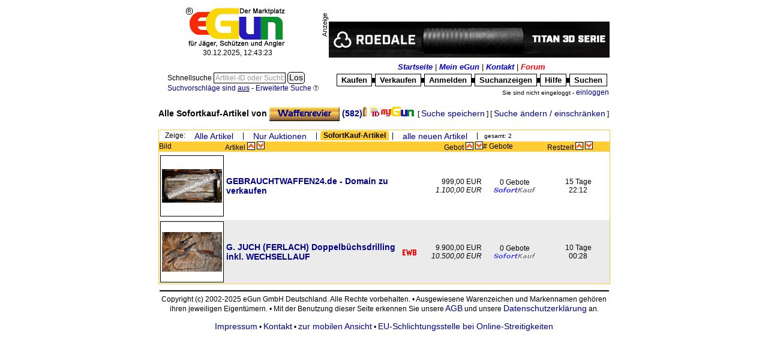

--- FILE ---
content_type: text/html; charset=ISO-8859-1
request_url: https://www.egun.de/market/list_items.php?mode=user&type=2&nick=waffenrevier&asdes=desc
body_size: 5123
content:
<HTML><HEAD>

	<meta http-equiv="expires" content="30">
		<meta name="robots" content="index">	<meta http-equiv="content-type" content="text/html; charset=ISO-8859-1">
	<TITLE>eGun</TITLE><style type="text/css">* { border-color:black; } /* IE */
* { FONT-FAMILY: Arial, Verdana,Helvetica; }
td { font-size:12px}
TH    { FONT-WEIGHT: bold; COLOR: white;FONT-SIZE: 12px}
BODY    {FONT-SIZE: 12px}
P    {FONT-SIZE: 12px}
DIV    {FONT-SIZE: 12px}
INPUT     {BORDER-TOP-COLOR: black; BORDER-LEFT-COLOR: black; BORDER-RIGHT-COLOR: black; BORDER-BOTTOM-COLOR: black; BORDER-TOP-WIDTH: 1px; BORDER-LEFT-WIDTH: 1px; FONT-SIZE: 12px; BORDER-BOTTOM-WIDTH: 1px; FONT-FAMILY: Verdana,Helvetica; BORDER-RIGHT-WIDTH: 1px}
TEXTAREA  {BORDER-TOP-COLOR: black; BORDER-LEFT-COLOR: black; BORDER-RIGHT-COLOR: black; BORDER-BOTTOM-COLOR: black; BORDER-TOP-WIDTH: 1px; BORDER-LEFT-WIDTH: 1px; FONT-SIZE: 12px; BORDER-BOTTOM-WIDTH: 1px; FONT-FAMILY: Verdana,Helvetica; BORDER-RIGHT-WIDTH: 1px}
SELECT     {BORDER-TOP-COLOR: black; BORDER-LEFT-COLOR: black; BORDER-RIGHT-COLOR: black; BORDER-BOTTOM-COLOR: black; BORDER-TOP-WIDTH: 1px; BORDER-LEFT-WIDTH: 1px; FONT-SIZE: 12px; BORDER-BOTTOM-WIDTH: 1px; FONT-FAMILY: Verdana,Helvetica; BORDER-RIGHT-WIDTH: 1px}
FORM     {FONT-FAMILY: Arial,Verdana,Helvetica; }
A:link, .link   { COLOR: #000088; FONT-SIZE: 12px; FONT-FAMILY: Arial, Verdana, Helvetica; TEXT-DECORATION: none}
A:active        { COLOR: black; FONT-SIZE: 12px; FONT-FAMILY: Arial, Verdana, Helvetica; TEXT-DECORATION: underline}
A:visited       { COLOR: blue; FONT-SIZE: 12px; FONT-FAMILY: Arial, Verdana, Helvetica; TEXT-DECORATION: none}
A:hover         { FONT-SIZE: 12px; FONT-FAMILY: Arial, Verdana, Helvetica; TEXT-DECORATION: underline}

.h2 { height:25px;padding:0px;margin:0px; background:url(gfx/h2.gif) top left no-repeat;
  text-indent:21px; overflow:hidden; text-align:left; vertical-align:top;
  font-style:italic; font-weight:bold; font-size:16px; margin-bottom: 5px; }
.h2.L { width:195px; } .h2.R { width:525px; }
h2 a:hover, h2 a:active { text-decoration:none;}

img { border:none; }

/* www header - remove later */
	#mainmenu1 {font-size:13px;}
	#mainmenu1 a {font-size:13px;font-weight:bold;font-style:italic;color:#0000c6}
	#mainmenu2 .ref {display:block;border:1px solid; padding:2px 5px }
	#mainmenu2 a {font-size:13px;font-weight:bold;color:black;padding:2px}
	#mainmenu2 .dot {font-size:7px;padding:0px;margin:0px}
	#mainmenu1 a:hover, #mainmenu2 a:hover {text-decoration:none}

/* startseite */
img.flag { border:1px solid lightgray }
</style><script language="JavaScript" type="text/javascript">/* <![CDATA[ */
appMode = false;appModeGfxVer = '';
/* ]]> */</script>	<link rel="SHORTCUT ICON" href="/market/favicon.ico">
</HEAD>
<script language="JavaScript" type="text/javascript">/* <![CDATA[ */
presets = new Array ();

/* ]]> */</script>
	
<BODY bgcolor="#FFFfff"
><style type="text/css">#XcatContainer > div { display: none } #XcatContainer > div:first-child, #XcatContainer:hover > div { display: block }</style><TABLE width="755" border="0" cellspacing="2" cellpadding="0" align="center"><TR>
	<TD align="center" VALIGN=MIDDLE><a href="index.php"><img src="gfx/logo.png"
		alt="eGun - Der Marktplatz f&uuml;r J&auml;ger, Sch&uuml;tzen und Angler" border="0" valign="middle"></a><br>
		<span id="stime">30.12.2025 13:43:21</span></TD>
	<TD width="65%" valign="MIDDLE" align=right><IMG src="./images/werbung.gif" BORDER="0" alt="Werbung"><A HREF="adrotator/ad_click.php?id=115" target="_blank"><img src="images/banner/Lincoln-Banner.jpg" border="0" valign="middle" title="Lincoln-Banner" width="468" height="60"</A><script language="JavaScript" type="text/javascript" src="timeinit-min.js"></script><script language="JavaScript" type="text/javascript">/* <![CDATA[ */
timeinit(1767098601301);
/* ]]> */</script></td>
</TR></TABLE>
<table width="755" border="0" align="center"><tr>
	<td align="right"><br>
	<table border="0"><tr><td nowrap><FORM name="search" action="list_items.php" method="GET" style="display:inline;" onSubmit="return qqSubmit();">
		<input type="hidden" name="mode" value="qry">
		<input type="hidden" name="plusdescr" value="off">
		<input type="hidden" name="wheremode" value="and">
		<label id="qqLabel" for="qquery"> Schnellsuche </label>
		<input type="text" name="query" id="qquery" class="long" style="width:120px;" value=""
			onMouseOver="qqHover(0);" onMouseOut="qqUnHover(0);" onFocus="qqFocus(0);" onBlur="qqBlur(0);" emptyValue="Artikel-ID oder Suchbegriff">
		<input id="qqrygo" type="submit" value="Los" title="Schnellsuche starten">
		<input type="hidden" name="quick" value="1">
	</Form>
	<br>
		<a href="user_options.php#searchhints"><small>Suchvorschl&auml;ge sind <u>aus</u></small></a> -

		<a href="search.php?mode=user&nick=waffenrevier&asdes=desc&type=2"><small>Erweiterte Suche</small></a>
		<div class="sprite spriteMisc circ-q9"><a href="help.php?nohead=2&viewMode=popup&topic=suchen#ankh" target="egun_help" onClick="openWin(550,580,this.href);return false;" title="?">&nbsp;</a></div></td></tr></table>	</td>
	<td align="right">
		<table border="0"><tr>
			<td align="center" id="mainmenu1">
				<a href="index.php">Startseite</a>
				| <a href="user_menu.php">Mein eGun</a>
				| <a href="help.php?nohead=2&viewMode=popup&topic=Kontakt#ankh" target="egun_help" onClick="openWin(550,580,this.href);return false;">Kontakt</a>
				| <a href="cafe.php" style="color:red">Forum</a>
			</td>
		</tr><tr>
			<td align="center" id="mainmenu2">
				<table border="0" cellspacing="0"><tr>
					<td class="ref" id="XcatContainer">
					<div><a href="browse.php">Kaufen</a></div>
						<div style="position:absolute;width:200px;background-color:white">
				<table border="0">
<TR>
<TD><div class="sprite spriteMisc ku39">&nbsp;</div></td>
<td> <b><a href="./list_items.php?cat=289">Angeln</a></b></td></tr>
<TR>
<TD><div class="sprite spriteMisc ku37">&nbsp;</div></td>
<td> <b><a href="./list_items.php?cat=274">Armbruste | Bogen</a></b></td></tr>
<TR>
<TD><div class="sprite spriteMisc ku37">&nbsp;</div></td>
<td> <b><a href="./list_items.php?cat=279">Blankwaffen</a></b></td></tr>
<TR>
<TD><div class="sprite spriteMisc ku37">&nbsp;</div></td>
<td> <b><a href="./list_items.php?cat=531">Büchsenmacherwerkzeuge</a></b></td></tr>
<TR>
<TD><div class="sprite spriteMisc ku37">&nbsp;</div></td>
<td> <b><a href="./list_items.php?cat=163">Druckluft Matchwaffen</a></b></td></tr>
<TR>
<TD><div class="sprite spriteMisc ku37">&nbsp;</div></td>
<td> <b><a href="./list_items.php?cat=253">Druckluftwaffen</a></b></td></tr>
<TR>
<TD><div class="sprite spriteMisc ku37">&nbsp;</div></td>
<td> <b><a href="./list_items.php?cat=246">Freie Waffen</a></b></td></tr>
<TR>
<TD><div class="sprite spriteMisc ku37">&nbsp;</div></td>
<td> <b><a href="./list_items.php?cat=100">Grosskaliber Kurzwaffen</a></b></td></tr>
<TR>
<TD><div class="sprite spriteMisc ku38">&nbsp;</div></td>
<td> <b><a href="./list_items.php?cat=64">Jagdwaffen</a></b></td></tr>
<TR>
<TD><div class="sprite spriteMisc ku38">&nbsp;</div></td>
<td> <b><a href="./list_items.php?cat=4">Jagdzubehör</a></b></td></tr>
<TR>
<TD><div class="sprite spriteMisc ku37">&nbsp;</div></td>
<td> <b><a href="./list_items.php?cat=153">KK-Sportwaffen</a></b></td></tr>
<TR>
<TD><div class="sprite spriteMisc ku37">&nbsp;</div></td>
<td> <b><a href="./list_items.php?cat=285">Literatur | Filme</a></b></td></tr>
<TR>
<TD><div class="sprite spriteMisc ku37">&nbsp;</div></td>
<td> <b><a href="./list_items.php?cat=212">Munition</a></b></td></tr>
<TR>
<TD><div class="sprite spriteMisc ku37">&nbsp;</div></td>
<td> <b><a href="./list_items.php?cat=434">Paintball</a></b></td></tr>
<TR>
<TD><div class="sprite spriteMisc ku41">&nbsp;</div></td>
<td> <b><a href="./list_items.php?cat=573">Reenactment</a></b></td></tr>
<TR>
<TD><div class="sprite spriteMisc ku40">&nbsp;</div></td>
<td> <b><a href="./list_items.php?cat=196">Sammlerwaffen/-munition</a></b></td></tr>
<TR>
<TD><div class="sprite spriteMisc ku37">&nbsp;</div></td>
<td> <b><a href="./list_items.php?cat=178">Schießsportausrüstung</a></b></td></tr>
<TR>
<TD><div class="sprite spriteMisc ku37">&nbsp;</div></td>
<td> <b><a href="./list_items.php?cat=948">Sicherheitsbedarf</a></b></td></tr>
<TR>
<TD><div class="sprite spriteMisc ku37">&nbsp;</div></td>
<td> <b><a href="./list_items.php?cat=492">Softair</a></b></td></tr>
<TR>
<TD><div class="sprite spriteMisc ku37">&nbsp;</div></td>
<td> <b><a href="./list_items.php?cat=81">Sportgewehre</a></b></td></tr>
<TR>
<TD><div class="sprite spriteMisc ku37">&nbsp;</div></td>
<td> <b><a href="./list_items.php?cat=201">Vorderladerwaffen</a></b></td></tr>
<TR>
<TD><div class="sprite spriteMisc ku37">&nbsp;</div></td>
<td> <b><a href="./list_items.php?cat=503">Westernwaffen</a></b></td></tr>
<TR>
<TD><div class="sprite spriteMisc ku37">&nbsp;</div></td>
<td> <b><a href="./list_items.php?cat=235">Wiederladen</a></b></td></tr>
</TABLE>
						</div>
</td>
					<td class="dot">&#9608;</td>
					<td class="ref"><a href="sell_select.php">Verkaufen</a></td>
					<td class="dot">&#9608;</td>
					<td class="ref"><a href="register.php">Anmelden</a></td>
					<td class="dot">&#9608;</td>
					<td class="ref"><a href="view_searches.php">Suchanzeigen</a></td>
					<td class="dot">&#9608;</td>
					<td class="ref"><a href="help.php?nohead=2&viewMode=popup&topic=#ankh" target="egun_help" onClick="openWin(550,580,this.href);return false;">Hilfe</a></td>
					<td class="dot">&#9608;</td>
					<td class="ref"><a href="search.php">Suchen</a></td>
				</tr></table>
			</td>
		</tr></table>
<small>Sie sind nicht eingeloggt - <a href="user_menu.php"><small>einloggen</small></a></small>	</td>
</tr></table>

<iframe id="ajap" style="display:none"></iframe><table width="755" id="pageContent" border="0" cellspacing="0" cellpadding="1" bgcolor="#FFFfff" align="center"><TR><TD>
<!-- begin content -->
<br><b style="font-size:120%">Alle Sofortkauf-Artikel von <a href="contact.php?user_id=372987735abc02b5b779ee445a80b22f&user_name=Waffenrevier" target="_blank" onClick="openWin(550,580,this.href);this.target='';return false;"><b><img class="uname" border="0" src="/market/cache/uname/g.waffenrevier.png" alt="Waffenrevier" /></b></a>&nbsp;<a title="Bewertungen" href="user_feedbacks.php?nick=Waffenrevier"><b>(582)</b></a><a title="gewerblicher Nutzer" class="sprite spriteMisc gewerbe" nohref="nohref">&nbsp;</a><div class="sprite spriteMisc cert" alt="&radic;" title="Gepr&uuml;ftes Mitglied!">&nbsp;</div><a title="&Uuml;ber Waffenrevier" class="sprite spritemisc mygun" href="mygun.php?nick=Waffenrevier">&nbsp;</a></b>&nbsp; [&nbsp;<a href="user_mysearch.php?action=add&mode=user&nick=waffenrevier&asdes=desc&type=2">Suche&nbsp;speichern</a>&nbsp;]&nbsp;[&nbsp;<a href="search.php?mode=user&nick=waffenrevier&asdes=desc&type=2">Suche&nbsp;&auml;ndern&nbsp;/&nbsp;einschr&auml;nken</a>&nbsp;]<br><br>
	<table class="itemlist" border="0" cellspacing="0" cellpadding="0" width="100%"><thead>
	<tr><td colspan="7" class="filter">
		<div width="100%">
			<div style="float:left">Zeige:</div>
			<div style="float:left"><a href="list_items.php?mode=user&nick=waffenrevier&asdes=desc">Alle Artikel</a></div><div style="float:left">|</div>
			<div style="float:left"><a href="list_items.php?mode=user&type=1&nick=waffenrevier&asdes=desc">Nur Auktionen</a></div><div style="float:left">|</div>
			<div style="float:left" class="active">SofortKauf-Artikel</div><div style="float:left">|</div>
			<div style="float:left"><a href="list_items.php?mode=user&type=3&nick=waffenrevier&asdes=desc">alle neuen Artikel</a></div><div style="float:left">|</div>
		<div><small>gesamt: 2</small>&nbsp;</div>
	</div></td></tr>
	<tr class="align="center" bgcolor="#ffcc33">
		<td witdh="10%">Bild</td>
		<td width="45%" colspan="2" align="left">Artikel
			<a href="list_items.php?mode=user&type=2&nick=waffenrevier&order=title" class="sprite spriteMisc arr-up" title="Sortierung aufwÃ¤rts">&nbsp;</a>
			<a href="list_items.php?mode=user&type=2&nick=waffenrevier&asdes=desc&order=title" class="sprite spriteMisc arr-dn" title="Sortierung abwÃ¤rts">&nbsp;</a>
		</td>
		<td width="15%" align="right">Gebot
			<a href="list_items.php?mode=user&type=2&nick=waffenrevier&order=price" class="sprite spriteMisc arr-up" title="Sortierung aufwÃ¤rts">&nbsp;</a>
			<a href="list_items.php?mode=user&type=2&nick=waffenrevier&asdes=desc&order=price" class="sprite spriteMisc arr-dn" title="Sortierung abwÃ¤rts">&nbsp;</a>
		</td>
		<td width="15%"># Gebote</td>
		<td width="15%">Restzeit
			<a href="list_items.php?mode=user&type=2&nick=waffenrevier" class="sprite spriteMisc arr-up" title="Sortierung aufwÃ¤rts">&nbsp;</a>
			<a href="list_items.php?mode=user&type=2&nick=waffenrevier&asdes=desc" class="sprite spriteMisc arr-dn" title="Sortierung abwÃ¤rts">&nbsp;</a>
		</td>
	</tr></thead><tbody>
			<TR><TD bgcolor="#FFFFFF" colspan="7"></TD></TR>
			<TR BGCOLOR="#FFFFFF">
				<TD align="center">
					<table style="border:1px solid #000;background-color:#fff;width:100px" cellpadding="0" cellspacing="0">
						<tr><td align="center" style="vertical-align:middle;width:100px;height:100px"><A HREF="item.php?id=19633594"><img border="0" src="cache/aucimg/100x100/2.19633594.1193928610.jpg" width="100" height="56" alt="Thumbnail"></a></td></tr>
					</table></TD>
				<TD ALIGN="LEFT" colspan="2">
					<a href="item.php?id=19633594"><b>GEBRAUCHTWAFFEN24.de - Domain zu verkaufen</b></a>
				</td>
				<td align="right" nowrap>999,00 EUR<br><i>1.100,00 EUR</i></td>
				<td align="center">0 Gebote<br><div class="sprite spriteMisc ls-buynow" title="Sofortkauf-Artikel">&nbsp;</div></td>
				<td align="center" nowrap>15 Tage<br>22:12</td>
			</tr>
			<TR><TD bgcolor="#FFFFFF" colspan="7"></TD></TR>
			<TR BGCOLOR="#EBEBEB">
				<TD align="center">
					<table style="border:1px solid #000;background-color:#fff;width:100px" cellpadding="0" cellspacing="0">
						<tr><td align="center" style="vertical-align:middle;width:100px;height:100px"><A HREF="item.php?id=19577566"><img border="0" src="cache/aucimg/100x100/2.19577566.59813346.jpg" width="100" height="66" alt="Thumbnail"></a></td></tr>
					</table></TD>
				<TD ALIGN="LEFT">
					<a href="item.php?id=19577566"><b>G. JUCH (FERLACH) Doppelb&uuml;chsdrilling inkl. WECHSELLAUF</b></a>
				</td>
				<td align="right"><img src="images/ewb.gif" alt="EWB und/oder MES erforderlich" title="EWB und/oder MES erforderlich"></td>
				<td align="right" nowrap>9.900,00 EUR<br><i>10.500,00 EUR</i></td>
				<td align="center">0 Gebote<br><div class="sprite spriteMisc ls-buynow" title="Sofortkauf-Artikel">&nbsp;</div></td>
				<td align="center" nowrap>10 Tage<br>00:28</td>
			</tr></tbody></table><!-- end content -->
</TD></TR></Table>

<TABLE WIDTH="755" BORDER="0" ALIGN="Center"><TR>
	<TD align="center">
		<hr>
		Copyright (c) 2002-2025 eGun GmbH Deutschland. Alle Rechte vorbehalten.
		&bull;
		Ausgewiesene Warenzeichen und Markennamen geh&ouml;ren ihren jeweiligen Eigent&uuml;mern.
		&bull;
		Mit der Benutzung dieser Seite erkennen Sie unsere
			<a href="help.php?nohead=2&viewMode=popup&topic=AGB#ankh" target="egun_help" onClick="openWin(550,580,this.href);return false;"> AGB</a> und unsere
		<a href="help.php?nohead=2&viewMode=popup&topic=Datenschutz#ankh" target="egun_help" onClick="openWin(550,580,this.href);return false;">Datenschutzerkl&auml;rung</a> an.<br><br>
		<a href="help.php?nohead=2&viewMode=popup&topic=Impressum#ankh" target="egun_help" onClick="openWin(550,580,this.href);return false;">Impressum</a> &bull;
		<a href="help.php?nohead=2&viewMode=popup&topic=Kontakt#ankh" target="egun_help" onClick="openWin(550,580,this.href);return false;">Kontakt</a>
 &bull;
		<a href="https://m.egun.de/market/list_items.php?mode=user&type=2&nick=waffenrevier&asdes=desc">zur mobilen Ansicht</a> &bull;
		<a href="http://ec.europa.eu/consumers/odr/" target="_blank">EU-Schlichtungsstelle bei Online-Streitigkeiten</a>
	</TD>
</TR></TABLE><span style="background-color:#FFFfff;color:#FFFfff">request time: 0.003491 sec - runtime: 0.034042 sec</span><div id="scrollToTop" style="display:block;text-align:right" title="zur&uuml;ck nach open"
	><a class="sprite spriteGlass" href="#top" style="background-position:64px 320px">&nbsp;</a></div>
<script language="JavaScript" type="text/javascript" src="opt/jquery-3.6.1.min.js"></script><link rel="stylesheet" type="text/css" href="auc_style-min.css"><style type="text/css" media="print,embossed">.noprint { display : none; visibility : hidden; }
.printOnly { display : initial; visibility : visible; }
</style><script language="JavaScript" type="text/javascript" src="includes/window-min.js"></script><script language="JavaScript" type="text/javascript">/* <![CDATA[ */
function var_dump(){}
function qqSubmit()
{var el=document.getElementById('qquery');if(!el.value.length||el.value==qqHintValue)
{alert('Bitte Suchbegriff eingeben!');return false;}
else
{el.readOnly=true;document.getElementById('qqrygo').disabled=true;return true;}}
function toTopDisplay()
{var el=$('#scrollToTop');if((window.pageYOffset||document.documentElement.scrollTop)>window.innerHeight)
{if(!el.is(':visible')){el.stop(true,true).fadeTo(200,0.5);}}
else{if(!el.is(':animated')){el.stop(true,true).fadeOut(200);}}}
function toTopPosition()
{var el=$('#scrollToTop');el.css('top',window.innerHeight-100);el.css('left',window.innerWidth-100);toTopDisplay();}
$(window).on('load',function(){var el=$('#scrollToTop');el.css('display','none');toTopPosition();el.css('position','fixed');el.on('mouseenter',function(){if($(this).is(':visible'))$(this).fadeTo(200,1);});el.on('mouseleave',function(){if($(this).is(':visible'))$(this).fadeTo(200,0.5);});$('#scrollToTop a').removeAttr('href');$('#scrollToTop a').on('click',function(){$('html, body').animate({scrollTop:0},'fast');});});$(window).on('scroll',toTopDisplay);$(window).on('resize',toTopPosition);$('input[emptyValue]').on('focus',function(){if(this.value==$(this).attr('emptyValue')){$(this).removeClass('empty');this.value='';}}).on('blur',function(){if(this.value==''){$(this).addClass('empty');this.value=$(this).attr('emptyValue');}}).trigger('blur');$('[class=onjs_hide]').css('display','none');$('[class=onjs_show]').css('display','');if('function'===typeof initCharCount){initCharCount('input[class=charField]');}
window.onload=function()
{qqBlur(0);};
/* ]]> */</script></BODY></HTML>
<div id="ajaxActive" style="padding:1px;margin:1px;border:1px solid black;background-color:white;width:140px;text-align:center;position:absolute;display:none"><span style="color:gray;font-size:13px">?</span> einen Augenblick bitte ...</div>


--- FILE ---
content_type: text/css
request_url: https://www.egun.de/market/auc_style-min.css
body_size: 2973
content:
A:link,.link{color:#000088;font-size:14px;font-family:Arial, Verdana, Helvetica;text-decoration:none}A:active{color:black;font-size:14px;font-family:Arial, Verdana, Helvetica;text-decoration:underline}A:visited{color:blue;font-size:14px;font-family:Arial, Verdana, Helvetica;text-decoration:none}A:hover{font-size:14px;font-family:Arial, Verdana, Helvetica;text-decoration:underline}input.empty{color:#999}div#jssearch{position:fixed;top:20px;left:750px;width:213px;overflow:hidden;border:1px solid navy;padding:3px;background-color:white;-moz-border-radius:3px;-webkit-border-radius:3px;-khtml-border-radius:3px;border-radius:3px}#jss_toggle{position:relative;top:0px;left:195px;width:18px;border:0px solid black;font-weight:bold;text-align:center}#jsresults{padding:3px;border:none;padding-bottom:0;cursor:default;width:200px;overflow:hidden;white-space:nowrap}.title{color:black;font-size:16px;font-weight:bold;font-family:Arial,Helvetica;text-decoration:none}.title2{color:white;font-size:16px;font-weight:bold;font-family:Arial,Helvetica;text-decoration:none}.redbold{color:red;font-size:16px;font-weight:bold;font-family:Arial,Helvetica;text-decoration:none}.graybold{color:gray;font-size:16px;font-weight:bold;font-family:Arial,Helvetica;text-decoration:none}.tiny{color:black;font-size:11px;font-weight:normal;font-family:Verdana, Helvetica;text-decoration:none}.tinwit{color:white;font-size:11px;font-weight:normal;font-family:Verdana, Helvetica;text-decoration:none}div.button,a.button,a.button:hover,a.button:active,a.button:visited,input.button,button,input[type=button],input[type=submit],table.t1 .odd input.button{border:1px solid black;font-size:14px;font-family:Verdana,Helvetica;background-color:#eee;color:black;text-decoration:none;padding:2px;padding-top:0;-moz-border-radius:5px;-webkit-border-radius:5px;-khtml-border-radius:5px;border-radius:5px}.round{-moz-border-radius:5px;-webkit-border-radius:5px;-khtml-border-radius:5px;border-radius:5px}.rndHead{border-top-left-radius:5px;border-top-right-radius:5px;-moz-border-radius-topleft:5px;-moz-border-radius-topright:5px;border:1px solid;border-bottom:none;text-align:center;font-weight:bold;padding:2px 5px}.rndBody{border:1px solid;border-bottom:none;padding:5px}.rndTail{border-bottom-right-radius:5px;border-bottom-left-radius:5px;-moz-border-radius-bottomright:5px;-moz-border-radius-bottomleft:5px;border:1px solid;border-top:none;margin-bottom:5px;padding:2px 5px}.rndHead.blu{border-color:#2519bc;background-color:#2519bc;color:#fff}.rndBody.blu,.rndTail.blu{border-color:#2519bc}.bgblu{background-color:#2519bc}.rndHead.red{border-color:#ff5c43;background-color:#ff5c43;color:#000}.rndBody.red,.rndTail.red{border-color:#ff5c43}.bgred{background-color:#ff5c43}.rndHead.grn{border-color:#193;background-color:#193;color:#fff}.rndBody.grn,.rndTail.grn{border-color:#193}.bggrn{background-color:#193}.rndHead.yel{border-color:#fc3;background-color:#fc3;color:#000}.rndBody.yel,.rndTail.yel{border-color:#fc3}.bgyel{background-color:#fc3}div.help p{font-family:Arial, Verdana, Helvetica, sans-serif;font-size:14px;text-align:left}img.uname{border:none;vertical-align:middle}.optgroup{border:1px solid navy;padding:3px;margin:3px}div.pagetitle{font-weight:bold;color:black;text-align:center}table.t1,table.t1 tr,table.t1 td,table.t1 th{border-color:#2519bc;padding:3px;margin:0px;border-collapse:collapse;background-color:white;border:1px solid navy}table.nopad,table.nopad tr,table.nopad td{padding:0px;margin:0px}.odd,.odd *{background-color:#ebebeb}table.t1 th{background-color:#2519bc;color:white}table.t1 .odd *{background-color:#cccccc}table.t1 .odd input{background-color:white}table.bid td.head{background-color:#ffcc33;padding:3px;margin-bottom:3px}table.bid td.cont{background-color:#eeeeee;padding:3px}.itemform,.itemform form{background-color:#ffcc33;padding:4px;font-size:14px}h1,.h1,.h1 *{font-weight:bold;font-size:22px;text-align:center;background-color:#fc3}#descr h1{background-color:transparent}a.inyourface{color:crimson;font-weight:bold}.contentBox{float:left;width:100%;padding:10px;margin:10px}.contentBox td{padding:3px;margin:1px;color:black;background-color:white}.contentBoxHeader,.contentBoxHeader td{background-color:#fcce34;font-weight:bold;color:black}.gray,.gray td{background-color:#eeeeee;border-color:#eeeeee}.contentBox50{float:left;width:320px;padding:10px;margin:10px;border:1px solid black}div.mbtn,div.mbtn a{float:left;width:70px;height:120px;overflow:hidden;margin:2px;overflow-wrap:break-word}.invoiceList{width:100%}.invoiceList,.invoiceList tr,.invoiceList th,.invoiceList td{border:none;margin:0px;padding:2px;color:black}.invoiceList th{white-space:nowrap;font-weight:bold;text-align:left}.captcha{border:5px groove #dddddd;margin:0px;padding:0px}a.small{font-size:11px}.mbox{border:1px solid black;width:400px}.mbox .title{font-size:22px;font-weight:bold;text-align:left}.mbox.err{border-color:red}.mbox.err .title{color:red}.important{font-size:120%;font-weight:bold;color:crimson}.lst{border:1px solid #2519bc}.lst .mark{background-color:lightyellow}.head,.stdhead{background-color:#ffcc33}.lst .head,.lst.head,.lst.head *,.lst .head *{background-color:#2519bc;color:white}.lst thead{position:sticky;top:0}.toplist{border:2px solid #2519bc}.itemlist{border:1px solid #fc3}.toplist,.toplist tr,.toplist td,.itemlist,.itemlist tr,.itemlist td{margin:0}.toplist tbody td,.itemlist tbody td{padding:2px}.toplist .filter,.toplist .filter *{background:#2519bc;color:#fff}.toplist .filter *,.itemlist .filter *{padding:1px 5px}.toplist .filter .active,.itemlist .filter .active{background:#fc3;color:black;font-weight:bold;border-radius:5px 5px 0 0}.lft{text-align:left}.ctr{text-align:center}.rgt{text-align:right}.top{vertical-align:top}.th1{text-align:center;background-color:#2519bc;color:white;font-weight:bold;font-size:17px}.th2{text-align:center;background-color:#ffcc33;color:black;font-weight:bold;font-size:17px}.tpc{width:100%;margin-bottom:40px}.tpc th{font-weight:700;text-align:center;background-color:#ffcc33;color:black}.tpc td{text-align:center;background-color:#ffff99}.tpc .b td{background-color:#99ccff}.tpc td.x{background-color:white;text-align:left}span.error{color:red;font-weight:bold}input.error,select.error{background-color:#fd8}.rate_up{color:#080}.rate_dn{color:#e00}.rate_eq{color:#666}#descr th{color:black;background-color:transparent}.jss,.jss *,.odd.jss,.odd.jss *{background-color:#ffcc33}a.jss:active{background-color:#ffcc33}#greyBox,.greyBox{z-index:5000;width:100%;height:100%;position:absolute;top:0;left:0;display:none;background:rgba(136,136,136,0.7)}.ui-autocomplete{height:200px;width:350px;overflow-y:scroll;overflow-x:hidden}div.menuImg{display:inline-block;float:left;padding-right:5px}a.menuImg{background:url('gfx/sprite.rubriken.jpg') repeat scroll 0 0 rgba(0, 0, 0, 0);width:64px;height:64px;display:inline-block}.sprite{display:inline-block;background:repeat scroll 0 0 rgba(0, 0, 0, 0);padding:0;margin:0;overflow:hidden;text-indent:-9999px;text-align:left}a.sprite.spriteGlass{background-image:url('gfx/sprite.glass.png');width:64px;height:64px}a.sprite.spriteFlag{background-image:url('gfx/sprite.flags.png');width:30px;height:15px;float:left}a.sprite.sprite16{background-image:url('gfx/sprite.16.png');width:16px;height:16px}a.sprite.sprite32{background-image:url('gfx/sprite.32.png');width:32px;height:32px}a.sprite.spriteScidx{background-image:url('gfx/sprite.scidx.png');width:232px;height:69px}.sprite.spriteMisc{background:url('gfx/sprite.misc.png')}.sprite.spriteMisc.list-one{background-position:-128px -82px;width:64px;height:64px}.sprite.spriteMisc.list-gal{background-position:-128px -146px;width:64px;height:64px}.sprite.spriteMisc.list-high{background-position:-72px -281px;width:64px;height:64px}.sprite.spriteMisc.list-end{background-position:0px -283px;width:64px;height:64px}.sprite.spriteMisc.list-new{background-position:-64px -345px;width:64px;height:64px}.sprite.spriteMisc.logo{background-position:0px 0px;width:195px;height:70px}.sprite.spriteMisc.logo-small-app{background-position:0px -70px;width:128px;height:57px}.sprite.spriteMisc.logo-small{background-position:0px -127px;width:128px;height:57px}.sprite.spriteMisc.bidnow{background-position:0px -184px;width:125px;height:25px}.sprite.spriteMisc.blitzkauf{background-position:0px -209px;width:125px;height:25px}.sprite.spriteMisc.haggle{background-position:0px -234px;width:125px;height:25px}.sprite.spriteMisc.ls-haggle{background-position:0px -259px;width:107px;height:13px}.sprite.spriteMisc.ls-buynow{background-position:0px -272px;width:72px;height:11px}.sprite.spriteMisc.buynow{background-position:-128px -70px;width:64px;height:12px}.sprite.spriteMisc.mygun{background-position:-125px -210px;width:58px;height:16px}.sprite.spriteMisc.icon-error{background-position:-125px -226px;width:32px;height:32px}.sprite.spriteMisc.icon-ok{background-position:-158px -226px;width:32px;height:32px}.sprite.spriteMisc.key{background-position:-136px -81px;width:32px;height:32px}.sprite.spriteMisc.next{background-position:-25px -283px;width:25px;height:17px}.sprite.spriteMisc.next-sm{background-position:-87px -272px;width:15px;height:11px}.sprite.spriteMisc.prev{background-position:0px -283px;width:25px;height:17px}.sprite.spriteMisc.prev-sm{background-position:-72px -272px;width:15px;height:11px}.sprite.spriteMisc.go{background-position:-74px -283px;width:24px;height:17px}.sprite.spriteMisc.ewb{background-position:-168px -81px;width:23px;height:12px}.sprite.spriteMisc.cool{background-position:-168px -93px;width:21px;height:15px}.sprite.spriteMisc.new{background-position:-174px -108px;width:20px;height:12px}.sprite.spriteMisc.watched{background-position:-174px -120px;width:20px;height:20px;float:left}.sprite.spriteMisc.picture{background-position:-50px -283px;width:24px;height:19px}.sprite.spriteMisc.circ-q{background-position:-166px -155px;width:17px;height:17px}.sprite.spriteMisc.circ-q9{background-position:-174px -201px;width:9px;height:9px}.sprite.spriteMisc.circ-qry{background-position:-140px -136px;width:17px;height:17px}.sprite.spriteMisc.circ-qry-0{background-position:-140px -153rpx;width:17px;height:17px}.sprite.spriteMisc.gewerbe{background-position:-118px -281px;width:12px;height:16px}.sprite.spriteMisc.cert{background-position:-146px -281px;width:16px;height:16px}.sprite.spriteMisc.blacklist{background-position:-162px -281px;width:16px;height:16px}.sprite.spriteMisc.ico-pdf{background-position:-178px -281px;width:16px;height:16px}.sprite.spriteMisc.ico-treuhand{background-position:-178px -172px;width:16px;height:16px}.sprite.spriteMisc.cashier{background-position:-154px -186px;width:16px;height:15px}.sprite.spriteMisc.ico-note{background-position:-134px -281px;width:12px;height:16px}.sprite.spriteMisc.ico-cash{background-position:-146px -170px;width:15px;height:15px}.sprite.spriteMisc.ico-shipped{background-position:-162px -172px;width:16px;height:14px}.sprite.spriteMisc.ku37{background-position:-139px -184px;width:12px;height:13px}.sprite.spriteMisc.ku38{background-position:-129px -173px;width:12px;height:13px}.sprite.spriteMisc.ku39{background-position:-139px -197px;width:12px;height:13px}.sprite.spriteMisc.ku40{background-position:-126px -186px;width:12px;height:12px}.sprite.spriteMisc.ku41{background-position:-126px -198px;width:12px;height:13px}.sprite.spriteMisc.arr-up{background-position:-160px -112px;width:13px;height:14px}.sprite.spriteMisc.arr-dn{background-position:-160px -126px;width:13px;height:14px}.sprite.spriteMisc.ico-adresse{background-position:-170px -188mpx;width:13px;height:13px}.sprite.spriteMisc.ico-mail{background-position:-140px -113px;width:13px;height:11px}.sprite.spriteMisc.ico-mailed{background-position:-140px -124px;width:13px;height:12px}.sprite.spriteMisc.werbung{background-position:-128px -113px;width:12px;height:60px}.sprite.spriteMisc.ico-dn{background-position:-183px -210px;width:11px;height:11px}.sprite.spriteMisc.ico-eq{background-position:-183px -155px;width:11px;height:11px}.sprite.spriteMisc.ico-up{background-position:-183px -188px;width:11px;height:11px}.sprite.spriteMisc.ku38-11{background-position:-183px -199px;width:11px;height:11px}.sprite.spriteMisc.exclam{background-position:-190px -226px;width:4px;height:10px}.sprite.spriteMisc.exclam-blu{background-position:-190px -236px;width:4px;height:10px}.sprite.spriteMisc.exclam-grn{background-position:-190prx -246px;width:4px;height:10px}a[nohref]{text-decoration:none;cursor:default}.charsLeft{background-color:#ffc;padding:1px;border:1px solid black;left:225px}.h2.yel{background-color:#fd0}.h2.ora{background-color:#fc3}.h2.blu{background-color:#2519bc}.h2.red{background-color:#f20}.h2.grn{background-color:#193}table.formTable > tbody > tr:not(.hint) > td:first-child{text-align:right;font-weight:bold;width:204px}table.formTable > tbody > tr > td{vertical-align:top}table.formTable > tbody > tr:last-child{padding-bottom:10px}table.formTable .hint,table.formTable .hint *{font-style:italic}.lst .head,.lst.head,.lsthead,.lsthead * .lst thead,.lst thead *{background-color:#2519bc;color:white}.aucTitle{font-weight:bold;font-size:16px;color:#2519bc}.aucTitle.hasBids{color:#0a0}.aucTitle.noBids{color:red}.aucTitle.hasPurchases{color:#D37000}.aucTitle.hasHaggles{color:darkcyan}.cnt{border-collapse:collapse;border:1px solid #2519bc;width:100%}.cnt,.cnt tr,.cnt td,.cnt th{padding:0;margin:0}.cnt th{background-color:#2519bc;color:white;font-size:17px}.cnt td{vertical-align:baseline;padding-top:3px}.cnt td.lbl{width:40%;text-align:right;padding-right:3px}

--- FILE ---
content_type: application/javascript
request_url: https://www.egun.de/market/timeinit-min.js
body_size: 360
content:
function createHIF(ident){var el;el=document.getElementById('HIF'+ident);if(!el){var p;el=document.createElement('iframe');el.id='HIF'+ident;el.style.width=1;el.style.height=1;el.style.display='none';el.src='about:blank;';p=document.getElementById('stime');if(p){p=p.parentNode}else p=document;p.appendChild(el)};return el};var timediff=0,aucEndsUTime=0,lastSync=0,clockIV=0
function timedisplay(){var curtime=new Date(),stamp;stamp=curtime.getTime();if(!lastSync||lastSync<stamp-3e5){lastSync=stamp;createHIF('clocksync').src='clocksync.js.php?'+stamp};curtime.setTime(stamp+timediff);document.getElementById('stime').innerHTML=curtime.toLocaleString('de-DE')}
function timeinit(servertime){if(!document.getElementById('stime')){alert('"stime" element not found');return};clienttime=new Date();lastSync=clienttime.getTime();timediff=servertime-lastSync;if(!clockIV){timedisplay();clockIV=window.setInterval('timedisplay()',1e3)}}